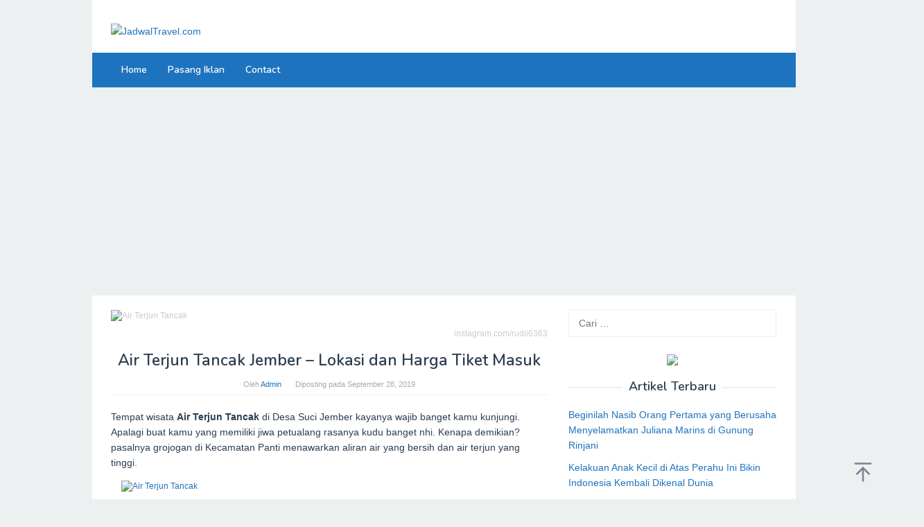

--- FILE ---
content_type: text/html; charset=UTF-8
request_url: https://jadwaltravel.com/air-terjun-tancak-jember/
body_size: 17891
content:
<!DOCTYPE html>
<html lang="id">
<head itemscope="itemscope" itemtype="https://schema.org/WebSite">
<meta charset="UTF-8">
<meta name="viewport" content="width=device-width, initial-scale=1">
<link rel="profile" href="http://gmpg.org/xfn/11">

<title>Air Terjun Tancak Jember &#8211; Lokasi dan Harga Tiket Masuk &#8211; JadwalTravel.com</title>
<meta name='robots' content='max-image-preview:large' />
	<style>img:is([sizes="auto" i], [sizes^="auto," i]) { contain-intrinsic-size: 3000px 1500px }</style>
	<link rel='dns-prefetch' href='//fonts.googleapis.com' />
<link rel="alternate" type="application/rss+xml" title="JadwalTravel.com &raquo; Feed" href="https://jadwaltravel.com/feed/" />
<link rel="alternate" type="application/rss+xml" title="JadwalTravel.com &raquo; Umpan Komentar" href="https://jadwaltravel.com/comments/feed/" />
<link rel="alternate" type="application/rss+xml" title="JadwalTravel.com &raquo; Air Terjun Tancak Jember &#8211; Lokasi dan Harga Tiket Masuk Umpan Komentar" href="https://jadwaltravel.com/air-terjun-tancak-jember/feed/" />
<script type="text/javascript">
/* <![CDATA[ */
window._wpemojiSettings = {"baseUrl":"https:\/\/s.w.org\/images\/core\/emoji\/15.0.3\/72x72\/","ext":".png","svgUrl":"https:\/\/s.w.org\/images\/core\/emoji\/15.0.3\/svg\/","svgExt":".svg","source":{"concatemoji":"https:\/\/jadwaltravel.com\/wp-includes\/js\/wp-emoji-release.min.js?ver=6.7.4"}};
/*! This file is auto-generated */
!function(i,n){var o,s,e;function c(e){try{var t={supportTests:e,timestamp:(new Date).valueOf()};sessionStorage.setItem(o,JSON.stringify(t))}catch(e){}}function p(e,t,n){e.clearRect(0,0,e.canvas.width,e.canvas.height),e.fillText(t,0,0);var t=new Uint32Array(e.getImageData(0,0,e.canvas.width,e.canvas.height).data),r=(e.clearRect(0,0,e.canvas.width,e.canvas.height),e.fillText(n,0,0),new Uint32Array(e.getImageData(0,0,e.canvas.width,e.canvas.height).data));return t.every(function(e,t){return e===r[t]})}function u(e,t,n){switch(t){case"flag":return n(e,"\ud83c\udff3\ufe0f\u200d\u26a7\ufe0f","\ud83c\udff3\ufe0f\u200b\u26a7\ufe0f")?!1:!n(e,"\ud83c\uddfa\ud83c\uddf3","\ud83c\uddfa\u200b\ud83c\uddf3")&&!n(e,"\ud83c\udff4\udb40\udc67\udb40\udc62\udb40\udc65\udb40\udc6e\udb40\udc67\udb40\udc7f","\ud83c\udff4\u200b\udb40\udc67\u200b\udb40\udc62\u200b\udb40\udc65\u200b\udb40\udc6e\u200b\udb40\udc67\u200b\udb40\udc7f");case"emoji":return!n(e,"\ud83d\udc26\u200d\u2b1b","\ud83d\udc26\u200b\u2b1b")}return!1}function f(e,t,n){var r="undefined"!=typeof WorkerGlobalScope&&self instanceof WorkerGlobalScope?new OffscreenCanvas(300,150):i.createElement("canvas"),a=r.getContext("2d",{willReadFrequently:!0}),o=(a.textBaseline="top",a.font="600 32px Arial",{});return e.forEach(function(e){o[e]=t(a,e,n)}),o}function t(e){var t=i.createElement("script");t.src=e,t.defer=!0,i.head.appendChild(t)}"undefined"!=typeof Promise&&(o="wpEmojiSettingsSupports",s=["flag","emoji"],n.supports={everything:!0,everythingExceptFlag:!0},e=new Promise(function(e){i.addEventListener("DOMContentLoaded",e,{once:!0})}),new Promise(function(t){var n=function(){try{var e=JSON.parse(sessionStorage.getItem(o));if("object"==typeof e&&"number"==typeof e.timestamp&&(new Date).valueOf()<e.timestamp+604800&&"object"==typeof e.supportTests)return e.supportTests}catch(e){}return null}();if(!n){if("undefined"!=typeof Worker&&"undefined"!=typeof OffscreenCanvas&&"undefined"!=typeof URL&&URL.createObjectURL&&"undefined"!=typeof Blob)try{var e="postMessage("+f.toString()+"("+[JSON.stringify(s),u.toString(),p.toString()].join(",")+"));",r=new Blob([e],{type:"text/javascript"}),a=new Worker(URL.createObjectURL(r),{name:"wpTestEmojiSupports"});return void(a.onmessage=function(e){c(n=e.data),a.terminate(),t(n)})}catch(e){}c(n=f(s,u,p))}t(n)}).then(function(e){for(var t in e)n.supports[t]=e[t],n.supports.everything=n.supports.everything&&n.supports[t],"flag"!==t&&(n.supports.everythingExceptFlag=n.supports.everythingExceptFlag&&n.supports[t]);n.supports.everythingExceptFlag=n.supports.everythingExceptFlag&&!n.supports.flag,n.DOMReady=!1,n.readyCallback=function(){n.DOMReady=!0}}).then(function(){return e}).then(function(){var e;n.supports.everything||(n.readyCallback(),(e=n.source||{}).concatemoji?t(e.concatemoji):e.wpemoji&&e.twemoji&&(t(e.twemoji),t(e.wpemoji)))}))}((window,document),window._wpemojiSettings);
/* ]]> */
</script>
<style id='wp-emoji-styles-inline-css' type='text/css'>

	img.wp-smiley, img.emoji {
		display: inline !important;
		border: none !important;
		box-shadow: none !important;
		height: 1em !important;
		width: 1em !important;
		margin: 0 0.07em !important;
		vertical-align: -0.1em !important;
		background: none !important;
		padding: 0 !important;
	}
</style>
<link rel='stylesheet' id='wp-block-library-css' href='https://jadwaltravel.com/wp-includes/css/dist/block-library/style.min.css?ver=6.7.4' type='text/css' media='all' />
<style id='classic-theme-styles-inline-css' type='text/css'>
/*! This file is auto-generated */
.wp-block-button__link{color:#fff;background-color:#32373c;border-radius:9999px;box-shadow:none;text-decoration:none;padding:calc(.667em + 2px) calc(1.333em + 2px);font-size:1.125em}.wp-block-file__button{background:#32373c;color:#fff;text-decoration:none}
</style>
<style id='global-styles-inline-css' type='text/css'>
:root{--wp--preset--aspect-ratio--square: 1;--wp--preset--aspect-ratio--4-3: 4/3;--wp--preset--aspect-ratio--3-4: 3/4;--wp--preset--aspect-ratio--3-2: 3/2;--wp--preset--aspect-ratio--2-3: 2/3;--wp--preset--aspect-ratio--16-9: 16/9;--wp--preset--aspect-ratio--9-16: 9/16;--wp--preset--color--black: #000000;--wp--preset--color--cyan-bluish-gray: #abb8c3;--wp--preset--color--white: #ffffff;--wp--preset--color--pale-pink: #f78da7;--wp--preset--color--vivid-red: #cf2e2e;--wp--preset--color--luminous-vivid-orange: #ff6900;--wp--preset--color--luminous-vivid-amber: #fcb900;--wp--preset--color--light-green-cyan: #7bdcb5;--wp--preset--color--vivid-green-cyan: #00d084;--wp--preset--color--pale-cyan-blue: #8ed1fc;--wp--preset--color--vivid-cyan-blue: #0693e3;--wp--preset--color--vivid-purple: #9b51e0;--wp--preset--gradient--vivid-cyan-blue-to-vivid-purple: linear-gradient(135deg,rgba(6,147,227,1) 0%,rgb(155,81,224) 100%);--wp--preset--gradient--light-green-cyan-to-vivid-green-cyan: linear-gradient(135deg,rgb(122,220,180) 0%,rgb(0,208,130) 100%);--wp--preset--gradient--luminous-vivid-amber-to-luminous-vivid-orange: linear-gradient(135deg,rgba(252,185,0,1) 0%,rgba(255,105,0,1) 100%);--wp--preset--gradient--luminous-vivid-orange-to-vivid-red: linear-gradient(135deg,rgba(255,105,0,1) 0%,rgb(207,46,46) 100%);--wp--preset--gradient--very-light-gray-to-cyan-bluish-gray: linear-gradient(135deg,rgb(238,238,238) 0%,rgb(169,184,195) 100%);--wp--preset--gradient--cool-to-warm-spectrum: linear-gradient(135deg,rgb(74,234,220) 0%,rgb(151,120,209) 20%,rgb(207,42,186) 40%,rgb(238,44,130) 60%,rgb(251,105,98) 80%,rgb(254,248,76) 100%);--wp--preset--gradient--blush-light-purple: linear-gradient(135deg,rgb(255,206,236) 0%,rgb(152,150,240) 100%);--wp--preset--gradient--blush-bordeaux: linear-gradient(135deg,rgb(254,205,165) 0%,rgb(254,45,45) 50%,rgb(107,0,62) 100%);--wp--preset--gradient--luminous-dusk: linear-gradient(135deg,rgb(255,203,112) 0%,rgb(199,81,192) 50%,rgb(65,88,208) 100%);--wp--preset--gradient--pale-ocean: linear-gradient(135deg,rgb(255,245,203) 0%,rgb(182,227,212) 50%,rgb(51,167,181) 100%);--wp--preset--gradient--electric-grass: linear-gradient(135deg,rgb(202,248,128) 0%,rgb(113,206,126) 100%);--wp--preset--gradient--midnight: linear-gradient(135deg,rgb(2,3,129) 0%,rgb(40,116,252) 100%);--wp--preset--font-size--small: 13px;--wp--preset--font-size--medium: 20px;--wp--preset--font-size--large: 36px;--wp--preset--font-size--x-large: 42px;--wp--preset--spacing--20: 0.44rem;--wp--preset--spacing--30: 0.67rem;--wp--preset--spacing--40: 1rem;--wp--preset--spacing--50: 1.5rem;--wp--preset--spacing--60: 2.25rem;--wp--preset--spacing--70: 3.38rem;--wp--preset--spacing--80: 5.06rem;--wp--preset--shadow--natural: 6px 6px 9px rgba(0, 0, 0, 0.2);--wp--preset--shadow--deep: 12px 12px 50px rgba(0, 0, 0, 0.4);--wp--preset--shadow--sharp: 6px 6px 0px rgba(0, 0, 0, 0.2);--wp--preset--shadow--outlined: 6px 6px 0px -3px rgba(255, 255, 255, 1), 6px 6px rgba(0, 0, 0, 1);--wp--preset--shadow--crisp: 6px 6px 0px rgba(0, 0, 0, 1);}:where(.is-layout-flex){gap: 0.5em;}:where(.is-layout-grid){gap: 0.5em;}body .is-layout-flex{display: flex;}.is-layout-flex{flex-wrap: wrap;align-items: center;}.is-layout-flex > :is(*, div){margin: 0;}body .is-layout-grid{display: grid;}.is-layout-grid > :is(*, div){margin: 0;}:where(.wp-block-columns.is-layout-flex){gap: 2em;}:where(.wp-block-columns.is-layout-grid){gap: 2em;}:where(.wp-block-post-template.is-layout-flex){gap: 1.25em;}:where(.wp-block-post-template.is-layout-grid){gap: 1.25em;}.has-black-color{color: var(--wp--preset--color--black) !important;}.has-cyan-bluish-gray-color{color: var(--wp--preset--color--cyan-bluish-gray) !important;}.has-white-color{color: var(--wp--preset--color--white) !important;}.has-pale-pink-color{color: var(--wp--preset--color--pale-pink) !important;}.has-vivid-red-color{color: var(--wp--preset--color--vivid-red) !important;}.has-luminous-vivid-orange-color{color: var(--wp--preset--color--luminous-vivid-orange) !important;}.has-luminous-vivid-amber-color{color: var(--wp--preset--color--luminous-vivid-amber) !important;}.has-light-green-cyan-color{color: var(--wp--preset--color--light-green-cyan) !important;}.has-vivid-green-cyan-color{color: var(--wp--preset--color--vivid-green-cyan) !important;}.has-pale-cyan-blue-color{color: var(--wp--preset--color--pale-cyan-blue) !important;}.has-vivid-cyan-blue-color{color: var(--wp--preset--color--vivid-cyan-blue) !important;}.has-vivid-purple-color{color: var(--wp--preset--color--vivid-purple) !important;}.has-black-background-color{background-color: var(--wp--preset--color--black) !important;}.has-cyan-bluish-gray-background-color{background-color: var(--wp--preset--color--cyan-bluish-gray) !important;}.has-white-background-color{background-color: var(--wp--preset--color--white) !important;}.has-pale-pink-background-color{background-color: var(--wp--preset--color--pale-pink) !important;}.has-vivid-red-background-color{background-color: var(--wp--preset--color--vivid-red) !important;}.has-luminous-vivid-orange-background-color{background-color: var(--wp--preset--color--luminous-vivid-orange) !important;}.has-luminous-vivid-amber-background-color{background-color: var(--wp--preset--color--luminous-vivid-amber) !important;}.has-light-green-cyan-background-color{background-color: var(--wp--preset--color--light-green-cyan) !important;}.has-vivid-green-cyan-background-color{background-color: var(--wp--preset--color--vivid-green-cyan) !important;}.has-pale-cyan-blue-background-color{background-color: var(--wp--preset--color--pale-cyan-blue) !important;}.has-vivid-cyan-blue-background-color{background-color: var(--wp--preset--color--vivid-cyan-blue) !important;}.has-vivid-purple-background-color{background-color: var(--wp--preset--color--vivid-purple) !important;}.has-black-border-color{border-color: var(--wp--preset--color--black) !important;}.has-cyan-bluish-gray-border-color{border-color: var(--wp--preset--color--cyan-bluish-gray) !important;}.has-white-border-color{border-color: var(--wp--preset--color--white) !important;}.has-pale-pink-border-color{border-color: var(--wp--preset--color--pale-pink) !important;}.has-vivid-red-border-color{border-color: var(--wp--preset--color--vivid-red) !important;}.has-luminous-vivid-orange-border-color{border-color: var(--wp--preset--color--luminous-vivid-orange) !important;}.has-luminous-vivid-amber-border-color{border-color: var(--wp--preset--color--luminous-vivid-amber) !important;}.has-light-green-cyan-border-color{border-color: var(--wp--preset--color--light-green-cyan) !important;}.has-vivid-green-cyan-border-color{border-color: var(--wp--preset--color--vivid-green-cyan) !important;}.has-pale-cyan-blue-border-color{border-color: var(--wp--preset--color--pale-cyan-blue) !important;}.has-vivid-cyan-blue-border-color{border-color: var(--wp--preset--color--vivid-cyan-blue) !important;}.has-vivid-purple-border-color{border-color: var(--wp--preset--color--vivid-purple) !important;}.has-vivid-cyan-blue-to-vivid-purple-gradient-background{background: var(--wp--preset--gradient--vivid-cyan-blue-to-vivid-purple) !important;}.has-light-green-cyan-to-vivid-green-cyan-gradient-background{background: var(--wp--preset--gradient--light-green-cyan-to-vivid-green-cyan) !important;}.has-luminous-vivid-amber-to-luminous-vivid-orange-gradient-background{background: var(--wp--preset--gradient--luminous-vivid-amber-to-luminous-vivid-orange) !important;}.has-luminous-vivid-orange-to-vivid-red-gradient-background{background: var(--wp--preset--gradient--luminous-vivid-orange-to-vivid-red) !important;}.has-very-light-gray-to-cyan-bluish-gray-gradient-background{background: var(--wp--preset--gradient--very-light-gray-to-cyan-bluish-gray) !important;}.has-cool-to-warm-spectrum-gradient-background{background: var(--wp--preset--gradient--cool-to-warm-spectrum) !important;}.has-blush-light-purple-gradient-background{background: var(--wp--preset--gradient--blush-light-purple) !important;}.has-blush-bordeaux-gradient-background{background: var(--wp--preset--gradient--blush-bordeaux) !important;}.has-luminous-dusk-gradient-background{background: var(--wp--preset--gradient--luminous-dusk) !important;}.has-pale-ocean-gradient-background{background: var(--wp--preset--gradient--pale-ocean) !important;}.has-electric-grass-gradient-background{background: var(--wp--preset--gradient--electric-grass) !important;}.has-midnight-gradient-background{background: var(--wp--preset--gradient--midnight) !important;}.has-small-font-size{font-size: var(--wp--preset--font-size--small) !important;}.has-medium-font-size{font-size: var(--wp--preset--font-size--medium) !important;}.has-large-font-size{font-size: var(--wp--preset--font-size--large) !important;}.has-x-large-font-size{font-size: var(--wp--preset--font-size--x-large) !important;}
:where(.wp-block-post-template.is-layout-flex){gap: 1.25em;}:where(.wp-block-post-template.is-layout-grid){gap: 1.25em;}
:where(.wp-block-columns.is-layout-flex){gap: 2em;}:where(.wp-block-columns.is-layout-grid){gap: 2em;}
:root :where(.wp-block-pullquote){font-size: 1.5em;line-height: 1.6;}
</style>
<link rel='stylesheet' id='dashicons-css' href='https://jadwaltravel.com/wp-includes/css/dashicons.min.css?ver=6.7.4' type='text/css' media='all' />
<link rel='stylesheet' id='admin-bar-css' href='https://jadwaltravel.com/wp-includes/css/admin-bar.min.css?ver=6.7.4' type='text/css' media='all' />
<style id='admin-bar-inline-css' type='text/css'>

    /* Hide CanvasJS credits for P404 charts specifically */
    #p404RedirectChart .canvasjs-chart-credit {
        display: none !important;
    }
    
    #p404RedirectChart canvas {
        border-radius: 6px;
    }

    .p404-redirect-adminbar-weekly-title {
        font-weight: bold;
        font-size: 14px;
        color: #fff;
        margin-bottom: 6px;
    }

    #wpadminbar #wp-admin-bar-p404_free_top_button .ab-icon:before {
        content: "\f103";
        color: #dc3545;
        top: 3px;
    }
    
    #wp-admin-bar-p404_free_top_button .ab-item {
        min-width: 80px !important;
        padding: 0px !important;
    }
    
    /* Ensure proper positioning and z-index for P404 dropdown */
    .p404-redirect-adminbar-dropdown-wrap { 
        min-width: 0; 
        padding: 0;
        position: static !important;
    }
    
    #wpadminbar #wp-admin-bar-p404_free_top_button_dropdown {
        position: static !important;
    }
    
    #wpadminbar #wp-admin-bar-p404_free_top_button_dropdown .ab-item {
        padding: 0 !important;
        margin: 0 !important;
    }
    
    .p404-redirect-dropdown-container {
        min-width: 340px;
        padding: 18px 18px 12px 18px;
        background: #23282d !important;
        color: #fff;
        border-radius: 12px;
        box-shadow: 0 8px 32px rgba(0,0,0,0.25);
        margin-top: 10px;
        position: relative !important;
        z-index: 999999 !important;
        display: block !important;
        border: 1px solid #444;
    }
    
    /* Ensure P404 dropdown appears on hover */
    #wpadminbar #wp-admin-bar-p404_free_top_button .p404-redirect-dropdown-container { 
        display: none !important;
    }
    
    #wpadminbar #wp-admin-bar-p404_free_top_button:hover .p404-redirect-dropdown-container { 
        display: block !important;
    }
    
    #wpadminbar #wp-admin-bar-p404_free_top_button:hover #wp-admin-bar-p404_free_top_button_dropdown .p404-redirect-dropdown-container {
        display: block !important;
    }
    
    .p404-redirect-card {
        background: #2c3338;
        border-radius: 8px;
        padding: 18px 18px 12px 18px;
        box-shadow: 0 2px 8px rgba(0,0,0,0.07);
        display: flex;
        flex-direction: column;
        align-items: flex-start;
        border: 1px solid #444;
    }
    
    .p404-redirect-btn {
        display: inline-block;
        background: #dc3545;
        color: #fff !important;
        font-weight: bold;
        padding: 5px 22px;
        border-radius: 8px;
        text-decoration: none;
        font-size: 17px;
        transition: background 0.2s, box-shadow 0.2s;
        margin-top: 8px;
        box-shadow: 0 2px 8px rgba(220,53,69,0.15);
        text-align: center;
        line-height: 1.6;
    }
    
    .p404-redirect-btn:hover {
        background: #c82333;
        color: #fff !important;
        box-shadow: 0 4px 16px rgba(220,53,69,0.25);
    }
    
    /* Prevent conflicts with other admin bar dropdowns */
    #wpadminbar .ab-top-menu > li:hover > .ab-item,
    #wpadminbar .ab-top-menu > li.hover > .ab-item {
        z-index: auto;
    }
    
    #wpadminbar #wp-admin-bar-p404_free_top_button:hover > .ab-item {
        z-index: 999998 !important;
    }
    
</style>
<link rel='stylesheet' id='superfast-fonts-css' href='https://fonts.googleapis.com/css?family=Nunito%3Aregular%2C700%2C600%2C300%26subset%3Dlatin%2C&#038;ver=2.1.1' type='text/css' media='all' />
<link rel='stylesheet' id='superfast-style-css' href='https://jadwaltravel.com/wp-content/themes/superfast/style.css?ver=6.7.4' type='text/css' media='all' />
<style id='superfast-style-inline-css' type='text/css'>
body{color:#2c3e50;font-family:"Helvetica Neue",sans-serif;font-weight:400;font-size:14px;}kbd,a.button:hover,button:hover,.button:hover,button.button:hover,input[type="button"]:hover,input[type="reset"]:hover,input[type="submit"]:hover,a.button:focus,button:focus,.button:focus,button.button:focus,input[type="button"]:focus,input[type="reset"]:focus,input[type="submit"]:focus,a.button:active,button:active,.button:active,button.button:active,input[type="button"]:active,input[type="reset"]:active,input[type="submit"]:active,.tagcloud a:hover,.tagcloud a:focus,.tagcloud a:active{background-color:#1e73be;}a,a:hover,a:focus,a:active{color:#1e73be;}ul.page-numbers li span.page-numbers,ul.page-numbers li a:hover,.page-links a .page-link-number:hover,a.button,button,.button,button.button,input[type="button"],input[type="reset"],input[type="submit"],.tagcloud a,.sticky .gmr-box-content,.gmr-theme div.sharedaddy h3.sd-title:before,.gmr-theme div.idblog-related-post h3.related-title:before,.idblog-social-share h3:before,.bypostauthor > .comment-body{border-color:#1e73be;}.site-header{background-image:url();background-size:auto;background-repeat:repeat;background-position:center top;background-attachment:scroll;background-color:#ffffff;}.site-title a{color:#1e73be;}.site-description{color:#999999;}.gmr-logo{margin-top:13px;}.gmr-menuwrap{background-color:#1e73be;}#gmr-responsive-menu,.gmr-mainmenu #primary-menu > li > a,.gmr-mainmenu #primary-menu > li > button{color:#ffffff;}.gmr-mainmenu #primary-menu > li.menu-border > a span,.gmr-mainmenu #primary-menu > li.page_item_has_children > a:after,.gmr-mainmenu #primary-menu > li.menu-item-has-children > a:after,.gmr-mainmenu #primary-menu .sub-menu > li.page_item_has_children > a:after,.gmr-mainmenu #primary-menu .sub-menu > li.menu-item-has-children > a:after,.gmr-mainmenu #primary-menu .children > li.page_item_has_children > a:after,.gmr-mainmenu #primary-menu .children > li.menu-item-has-children > a:after{border-color:#ffffff;}#gmr-responsive-menu:hover,.gmr-mainmenu #primary-menu > li:hover > a,.gmr-mainmenu #primary-menu > li.current-menu-item > a,.gmr-mainmenu #primary-menu > li.current-menu-ancestor > a,.gmr-mainmenu #primary-menu > li.current_page_item > a,.gmr-mainmenu #primary-menu > li.current_page_ancestor > a,.gmr-mainmenu #primary-menu > li > button:hover{color:#dddddd;}.gmr-mainmenu #primary-menu > li.menu-border:hover > a span,.gmr-mainmenu #primary-menu > li.menu-border.current-menu-item > a span,.gmr-mainmenu #primary-menu > li.menu-border.current-menu-ancestor > a span,.gmr-mainmenu #primary-menu > li.menu-border.current_page_item > a span,.gmr-mainmenu #primary-menu > li.menu-border.current_page_ancestor > a span,.gmr-mainmenu #primary-menu > li.page_item_has_children:hover > a:after,.gmr-mainmenu #primary-menu > li.menu-item-has-children:hover > a:after{border-color:#dddddd;}.gmr-mainmenu #primary-menu > li:hover > a,.gmr-mainmenu #primary-menu > li.current-menu-item > a,.gmr-mainmenu #primary-menu > li.current-menu-ancestor > a,.gmr-mainmenu #primary-menu > li.current_page_item > a,.gmr-mainmenu #primary-menu > li.current_page_ancestor > a{background-color:#0166bf;}.gmr-secondmenuwrap{background-color:#f6f4f1;}#gmr-secondaryresponsive-menu,.gmr-secondmenu #primary-menu > li > a,.gmr-social-icon ul > li > a{color:#333333;}.gmr-secondmenu #primary-menu > li.menu-border > a span,.gmr-secondmenu #primary-menu > li.page_item_has_children > a:after,.gmr-secondmenu #primary-menu > li.menu-item-has-children > a:after,.gmr-secondmenu #primary-menu .sub-menu > li.page_item_has_children > a:after,.gmr-secondmenu #primary-menu .sub-menu > li.menu-item-has-children > a:after,.gmr-secondmenu #primary-menu .children > li.page_item_has_children > a:after,.gmr-secondmenu #primary-menu .children > li.menu-item-has-children > a:after{border-color:#333333;}#gmr-secondaryresponsive-menu:hover,.gmr-secondmenu #primary-menu > li:hover > a,.gmr-secondmenu #primary-menu .current-menu-item > a,.gmr-secondmenu #primary-menu .current-menu-ancestor > a,.gmr-secondmenu #primary-menu .current_page_item > a,.gmr-secondmenu #primary-menu .current_page_ancestor > a,.gmr-social-icon ul > li > a:hover{color:#e74c3c;}.gmr-secondmenu #primary-menu > li.menu-border:hover > a span,.gmr-secondmenu #primary-menu > li.menu-border.current-menu-item > a span,.gmr-secondmenu #primary-menu > li.menu-border.current-menu-ancestor > a span,.gmr-secondmenu #primary-menu > li.menu-border.current_page_item > a span,.gmr-secondmenu #primary-menu > li.menu-border.current_page_ancestor > a span,.gmr-secondmenu #primary-menu > li.page_item_has_children:hover > a:after,.gmr-secondmenu #primary-menu > li.menu-item-has-children:hover > a:after{border-color:#e74c3c;}.gmr-content,.top-header{background-color:#fff;}h1,h2,h3,h4,h5,h6,.h1,.h2,.h3,.h4,.h5,.h6,.site-title,#gmr-responsive-menu,#primary-menu > li > a{font-family:"Nunito","Helvetica", Arial;}h1{font-size:23px;}h2{font-size:22px;}h3{font-size:16px;}h4{font-size:14px;}h5{font-size:14px;}h6{font-size:14px;}.widget-footer{background-color:#3d566e;color:#ecf0f1;}.widget-footer a{color:#f39c12;}.widget-footer a:hover{color:#f1c40f;}.site-footer{background-color:#2c3e50;color:#f1c40f;}.site-footer a{color:#ecf0f1;}.site-footer a:hover{color:#bdc3c7;}
</style>
<link rel="https://api.w.org/" href="https://jadwaltravel.com/wp-json/" /><link rel="alternate" title="JSON" type="application/json" href="https://jadwaltravel.com/wp-json/wp/v2/posts/1884" /><link rel="EditURI" type="application/rsd+xml" title="RSD" href="https://jadwaltravel.com/xmlrpc.php?rsd" />
<meta name="generator" content="WordPress 6.7.4" />
<link rel="canonical" href="https://jadwaltravel.com/air-terjun-tancak-jember/" />
<link rel='shortlink' href='https://jadwaltravel.com/?p=1884' />
<link rel="alternate" title="oEmbed (JSON)" type="application/json+oembed" href="https://jadwaltravel.com/wp-json/oembed/1.0/embed?url=https%3A%2F%2Fjadwaltravel.com%2Fair-terjun-tancak-jember%2F" />
<link rel="alternate" title="oEmbed (XML)" type="text/xml+oembed" href="https://jadwaltravel.com/wp-json/oembed/1.0/embed?url=https%3A%2F%2Fjadwaltravel.com%2Fair-terjun-tancak-jember%2F&#038;format=xml" />
<meta name="generator" content="Elementor 3.33.0; features: additional_custom_breakpoints; settings: css_print_method-external, google_font-enabled, font_display-swap">
<style type="text/css">.recentcomments a{display:inline !important;padding:0 !important;margin:0 !important;}</style>			<style>
				.e-con.e-parent:nth-of-type(n+4):not(.e-lazyloaded):not(.e-no-lazyload),
				.e-con.e-parent:nth-of-type(n+4):not(.e-lazyloaded):not(.e-no-lazyload) * {
					background-image: none !important;
				}
				@media screen and (max-height: 1024px) {
					.e-con.e-parent:nth-of-type(n+3):not(.e-lazyloaded):not(.e-no-lazyload),
					.e-con.e-parent:nth-of-type(n+3):not(.e-lazyloaded):not(.e-no-lazyload) * {
						background-image: none !important;
					}
				}
				@media screen and (max-height: 640px) {
					.e-con.e-parent:nth-of-type(n+2):not(.e-lazyloaded):not(.e-no-lazyload),
					.e-con.e-parent:nth-of-type(n+2):not(.e-lazyloaded):not(.e-no-lazyload) * {
						background-image: none !important;
					}
				}
			</style>
			<style type="text/css">.broken_link, a.broken_link {
	text-decoration: line-through;
}</style><link rel="icon" href="https://jadwaltravel.com/wp-content/uploads/2021/11/cropped-favicon-60x60.png" sizes="32x32" />
<link rel="icon" href="https://jadwaltravel.com/wp-content/uploads/2021/11/cropped-favicon.png" sizes="192x192" />
<link rel="apple-touch-icon" href="https://jadwaltravel.com/wp-content/uploads/2021/11/cropped-favicon.png" />
<meta name="msapplication-TileImage" content="https://jadwaltravel.com/wp-content/uploads/2021/11/cropped-favicon.png" />
		<style type="text/css" id="wp-custom-css">
			th {
    background-color: #4CAF50;
    color: white;
}
tr:nth-child(even) {background-color: #f2f2f2;}
table {
    border: 0px solid black;
}
td {
  height: 50px;
  vertical-align: center;
}
tr:hover {background-color: #blue;}th {
    background-color: #4CAF50;
    color: white;
}
tr:nth-child(even) {background-color: #f2f2f2;}
table {
    border: 0px solid black;
}
td {
  height: 50px;
  vertical-align: center;
}
tr:hover {background-color: #blue;}		</style>
			<script async src="https://pagead2.googlesyndication.com/pagead/js/adsbygoogle.js?client=ca-pub-6955030410209915"
     crossorigin="anonymous"></script>
</head>

<body class="post-template-default single single-post postid-1884 single-format-standard gmr-theme idtheme kentooz gmr-sticky gmr-box-layout group-blog elementor-default elementor-kit-9548" itemscope="itemscope" itemtype="https://schema.org/WebPage">
<div class="site inner-wrap" id="site-container">

	<a class="skip-link screen-reader-text" href="#main">Loncat ke konten</a>

	
		
		<header id="masthead" class="site-header" role="banner" itemscope="itemscope" itemtype="https://schema.org/WPHeader">
			
						<div class="container">
					<div class="clearfix gmr-headwrapper">
						<div class="gmr-logomobile"><div class="gmr-logo"><a href="https://jadwaltravel.com/" class="custom-logo-link" itemprop="url" title="JadwalTravel.com"><img src="https://jadwaltravel.com/wp-content/uploads/2021/11/LOGO-2.png" alt="JadwalTravel.com" title="JadwalTravel.com" itemprop="image" /></a></div></div>					</div>
				</div>
					</header><!-- #masthead -->
		<div class="top-header pos-stickymenu">
							<div class="gmr-menuwrap clearfix">
								<div class="container">
															<div class="close-topnavmenu-wrap"><a id="close-topnavmenu-button" rel="nofollow" href="#"><svg xmlns="http://www.w3.org/2000/svg" xmlns:xlink="http://www.w3.org/1999/xlink" aria-hidden="true" role="img" width="1em" height="1em" preserveAspectRatio="xMidYMid meet" viewBox="0 0 32 32"><path d="M16 2C8.2 2 2 8.2 2 16s6.2 14 14 14s14-6.2 14-14S23.8 2 16 2zm0 26C9.4 28 4 22.6 4 16S9.4 4 16 4s12 5.4 12 12s-5.4 12-12 12z" fill="currentColor"/><path d="M21.4 23L16 17.6L10.6 23L9 21.4l5.4-5.4L9 10.6L10.6 9l5.4 5.4L21.4 9l1.6 1.6l-5.4 5.4l5.4 5.4z" fill="currentColor"/></svg></a></div>
						<a id="gmr-responsive-menu" href="#menus" rel="nofollow">
							<svg xmlns="http://www.w3.org/2000/svg" xmlns:xlink="http://www.w3.org/1999/xlink" aria-hidden="true" role="img" width="1em" height="1em" preserveAspectRatio="xMidYMid meet" viewBox="0 0 24 24"><path d="M3 18h18v-2H3v2zm0-5h18v-2H3v2zm0-7v2h18V6H3z" fill="currentColor"/></svg>MENU						</a>
						<nav id="site-navigation" class="gmr-mainmenu" role="navigation" itemscope="itemscope" itemtype="https://schema.org/SiteNavigationElement">
							<ul id="primary-menu" class="menu"><li id="menu-item-145" class="menu-item menu-item-type-custom menu-item-object-custom menu-item-home menu-item-145"><a href="https://jadwaltravel.com/" itemprop="url"><span itemprop="name">Home</span></a></li>
<li id="menu-item-4711" class="menu-item menu-item-type-post_type menu-item-object-page menu-item-4711"><a href="https://jadwaltravel.com/pasang-iklan/" itemprop="url"><span itemprop="name">Pasang Iklan</span></a></li>
<li id="menu-item-6825" class="menu-item menu-item-type-post_type menu-item-object-page menu-item-6825"><a href="https://jadwaltravel.com/contact/" itemprop="url"><span itemprop="name">Contact</span></a></li>
</ul>						</nav><!-- #site-navigation -->
									</div>
			</div>
		</div><!-- .top-header -->
		
			<div id="content" class="gmr-content">
			
						<div class="container">
				<div class="row">
						
<div id="primary" class="content-area col-md-8">
	<main id="main" class="site-main" role="main">

	
<article id="post-1884" class="post-1884 post type-post status-publish format-standard has-post-thumbnail hentry category-wisata" itemscope="itemscope" itemtype="https://schema.org/CreativeWork">

	<div class="gmr-box-content gmr-single">
				<figure class="wp-caption alignnone">
				<img fetchpriority="high" width="600" height="338" src="https://jadwaltravel.com/wp-content/uploads/2019/09/Air-Terjun-Tancak.jpg" class="attachment-full size-full wp-post-image" alt="Air Terjun Tancak" decoding="async" title="Air Terjun Tancak" />									<figcaption class="wp-caption-text">instagram.com/rudii6363</figcaption>
							</figure>
			
		<header class="entry-header">
			<h1 class="entry-title" itemprop="headline">Air Terjun Tancak Jember &#8211; Lokasi dan Harga Tiket Masuk</h1>			<span class="byline"> Oleh <span class="entry-author vcard" itemprop="author" itemscope="itemscope" itemtype="https://schema.org/person"><a class="url fn n" href="https://jadwaltravel.com/author/agungnesia/" title="Permalink ke: Admin" itemprop="url"><span itemprop="name">Admin</span></a></span></span><span class="posted-on">Diposting pada <time class="entry-date published" itemprop="datePublished" datetime="2019-09-28T19:35:51+07:00">September 28, 2019</time><time class="updated" datetime="2019-09-28T19:47:17+07:00">September 28, 2019</time></span>		</header><!-- .entry-header -->

		<div class="entry-content entry-content-single" itemprop="text">
			<p>Tempat wisata <strong>Air Terjun Tancak</strong> di Desa Suci Jember kayanya wajib banget kamu kunjungi. Apalagi buat kamu yang memiliki jiwa petualang rasanya kudu banget nhi. Kenapa demikian? pasalnya grojogan di Kecamatan Panti menawarkan aliran air yang bersih dan air terjun yang tinggi.</p>
<figure id="attachment_1886" aria-describedby="caption-attachment-1886" style="width: 600px" class="wp-caption aligncenter"><a href="https://jadwaltravel.com/wp-content/uploads/2019/09/Air-Terjun-Tancak.jpg"><img decoding="async" class="size-full wp-image-1886" src="https://jadwaltravel.com/wp-content/uploads/2019/09/Air-Terjun-Tancak.jpg" alt="Air Terjun Tancak " width="600" height="338" /></a><figcaption id="caption-attachment-1886" class="wp-caption-text">instagram.com/rudii6363</figcaption></figure>
<p>Udara segar bisa kamu dapat di wisata alami ini. Bahkan selain bisa berfoto dengan latar air terjun yang eksotis, kamu juga bisa kecehan seru (main air). Untuk melepas lelah, kamu juga bisa bersantai di gasebo serta bisa beli mekanan ringan di warung &#8211; warung sekitar areal.</p>
<h2>Akses ke Air Terjun Tancak</h2>
<p>Akses menuju air terjun gak terlalu sulit meski medanya jalanya masih jalan tanah. Selepas dari loket, kamu perlu menempuh perjalanan 3 km. Jalan dengan kondisi yang extrem sektiar 1 km mendekati titik destinasi. Namun gak perlu kuatir, bila kendaran kamu mumpuni terutama bukan matic kamu bisa langsung menuju ke lokasi. Bahkan sepeda pun bisa mencapai titik wisata.</p>
<div style="clear:both; margin-top:0em; margin-bottom:1em;"><a href="https://jadwaltravel.com/bukit-selo-arjuno-bligo/" target="_self" rel="dofollow" class="u756a0291e020e8e42f40d245ca443aed"><!-- INLINE RELATED POSTS 1/3 //--><style> .u756a0291e020e8e42f40d245ca443aed { padding:0px; margin: 0; padding-top:1em!important; padding-bottom:1em!important; width:100%; display: block; font-weight:bold; background-color:#eaeaea; border:0!important; border-left:4px solid #34495E!important; text-decoration:none; } .u756a0291e020e8e42f40d245ca443aed:active, .u756a0291e020e8e42f40d245ca443aed:hover { opacity: 1; transition: opacity 250ms; webkit-transition: opacity 250ms; text-decoration:none; } .u756a0291e020e8e42f40d245ca443aed { transition: background-color 250ms; webkit-transition: background-color 250ms; opacity: 0.9; transition: opacity 250ms; webkit-transition: opacity 250ms; } .u756a0291e020e8e42f40d245ca443aed .ctaText { font-weight:bold; color:inherit; text-decoration:none; font-size: 16px; } .u756a0291e020e8e42f40d245ca443aed .postTitle { color:#000000; text-decoration: underline!important; font-size: 16px; } .u756a0291e020e8e42f40d245ca443aed:hover .postTitle { text-decoration: underline!important; } </style><div style="padding-left:1em; padding-right:1em;"><span class="ctaText">Baca juga:</span>&nbsp; <span class="postTitle">Bukit Selo Arjuno &amp; Bligo - Harga Tiket dan Peta Lokasi</span></div></a></div><figure id="attachment_1887" aria-describedby="caption-attachment-1887" style="width: 600px" class="wp-caption aligncenter"><a href="https://jadwaltravel.com/wp-content/uploads/2019/09/air-terjun-tancak-jember.jpg"><img decoding="async" class="size-full wp-image-1887" src="https://jadwaltravel.com/wp-content/uploads/2019/09/air-terjun-tancak-jember.jpg" alt="air terjun tancak jember" width="600" height="338" /></a><figcaption id="caption-attachment-1887" class="wp-caption-text">instagram.com/hamdaniahmad47</figcaption></figure>
<p>Apabila menggunakan motor matic atau mobil, terpaksa kamu harus jalan kaki kesana. Meski cukup capek, kamu akan disuguhkan dengan pemdanga yang indah dengan nuansa alam yang asri plus perkebunan kopi. Sebelum mancapi lokasi, kamu juga akan disambut dengan aliran sungai yang bening. &#8220;asik buat kecehan&#8221;.</p>
<h2>Keseruan di air terjun Tancak</h2>
<p>Dari kejauhan sudah terlihat air terjun di Jember ini. Hal ini karena memang air terjunya tinggi. Nah selain berswafoto kamu juga bisa melakukan aktivitas lain. Yuk kita coba keseruanya.</p>
<h3>Berswafoto</h3>
<p>Dengan latar belakang air terjun nan elok rasanya wajib ambil gambar disini. Apalagi baut foto selfie. Bahkan dengan jarak gak terlalu dekat pun sudah bagus. Plus rimbunya pepohonan disekilingnya juga menambah nilai artistik tersendiri.</p>
<div style="clear:both; margin-top:0em; margin-bottom:1em;"><a href="https://jadwaltravel.com/wisata-alam-taruwongso/" target="_self" rel="dofollow" class="u0738828c9475413c0bc6770717204f5e"><!-- INLINE RELATED POSTS 2/3 //--><style> .u0738828c9475413c0bc6770717204f5e { padding:0px; margin: 0; padding-top:1em!important; padding-bottom:1em!important; width:100%; display: block; font-weight:bold; background-color:#eaeaea; border:0!important; border-left:4px solid #34495E!important; text-decoration:none; } .u0738828c9475413c0bc6770717204f5e:active, .u0738828c9475413c0bc6770717204f5e:hover { opacity: 1; transition: opacity 250ms; webkit-transition: opacity 250ms; text-decoration:none; } .u0738828c9475413c0bc6770717204f5e { transition: background-color 250ms; webkit-transition: background-color 250ms; opacity: 0.9; transition: opacity 250ms; webkit-transition: opacity 250ms; } .u0738828c9475413c0bc6770717204f5e .ctaText { font-weight:bold; color:inherit; text-decoration:none; font-size: 16px; } .u0738828c9475413c0bc6770717204f5e .postTitle { color:#000000; text-decoration: underline!important; font-size: 16px; } .u0738828c9475413c0bc6770717204f5e:hover .postTitle { text-decoration: underline!important; } </style><div style="padding-left:1em; padding-right:1em;"><span class="ctaText">Baca juga:</span>&nbsp; <span class="postTitle">Wisata Alam Taruwongso - Deskripsi, Tiket, Lokasi, dan Jalur.</span></div></a></div><h3>Kecehan</h3>
<p>Dengan ari yang jernih mengundang pengunjung untuk segera main air. Bemain air diantar bebatuan didepan air terjun juga menyenangkan. Namun perlu dicatat, jangan terlalu dekat. Hal ini karena air terjunya tinggi dan tekananya bisa begitu kuat.</p>
<p>Diareal wisata ada semacam gasebo yang cocok untuk bersantai menikmati indahnya alam. Ada pula kamar mandi dan ada pula penjual makan. Kalau mencari muhsola, letaknya berada di areal parkir.</p>
<h2>Harga tiket masuk Air Terjun Tancak</h2>
<p>Kamu perlu mempersiapkan uang senilai 5k saja sebagai tiket masuk dan sebagai retribusi parkir juga cuma 5k. Pastikan bawa uang kecil agar lebih mudah dan memudahkan penjaga disana.</p>
<ul>
<li>Tiket masuk: Rp. 5.000</li>
<li>Parkir: Rp. 5.000</li>
</ul>
<h2>Lokasi Air terjum</h2>
<p>Air terjun yang beralamat di Desa Suci ini ternyat juga berdekatan dengan air terjun Rengganis dan Air Terjun Klepuh. Kamu membutuhkan waktu sektiar satu setengah jam untuk mencapai lokasi.</p>
<ul>
<li>Alamat: Desa Suci, Kecamatan Panti, Kabupaten Jember, Jawa Timur</li>
<li>Klik: <a href="https://goo.gl/maps/UAvJwxv3cRX6su6t9">Peta</a></li>
</ul>
<div style="clear:both; margin-top:0em; margin-bottom:1em;"><a href="https://jadwaltravel.com/pulau-tiban-kendal/" target="_self" rel="dofollow" class="u3fcc5091f58ef288852641e777293526"><!-- INLINE RELATED POSTS 3/3 //--><style> .u3fcc5091f58ef288852641e777293526 { padding:0px; margin: 0; padding-top:1em!important; padding-bottom:1em!important; width:100%; display: block; font-weight:bold; background-color:#eaeaea; border:0!important; border-left:4px solid #34495E!important; text-decoration:none; } .u3fcc5091f58ef288852641e777293526:active, .u3fcc5091f58ef288852641e777293526:hover { opacity: 1; transition: opacity 250ms; webkit-transition: opacity 250ms; text-decoration:none; } .u3fcc5091f58ef288852641e777293526 { transition: background-color 250ms; webkit-transition: background-color 250ms; opacity: 0.9; transition: opacity 250ms; webkit-transition: opacity 250ms; } .u3fcc5091f58ef288852641e777293526 .ctaText { font-weight:bold; color:inherit; text-decoration:none; font-size: 16px; } .u3fcc5091f58ef288852641e777293526 .postTitle { color:#000000; text-decoration: underline!important; font-size: 16px; } .u3fcc5091f58ef288852641e777293526:hover .postTitle { text-decoration: underline!important; } </style><div style="padding-left:1em; padding-right:1em;"><span class="ctaText">Baca juga:</span>&nbsp; <span class="postTitle">Pulau Tiban Kendal, Ternyata Ini Tiket Masuk, Lokasi, dan Akses</span></div></a></div><h2>Tips air terjun Tancak</h2>
<p>Agar kamu lebih siap kesana, alangkah baiknya kamu memperhatikan hal berikut sebagi tips. Pertama hindari berkunjung saat musim hujan, takutnya jalan licin. Kedua, Bawa bekal terutama minuman, karena selama perjalanan tidak ada warung atau toko apalagi kalu harsu jalan kaki selama 1,5 jam. Terakhir bawa baju ganti ya, karena hembusan bikin baju kamu basah.</p>
<p>Baca juga: <a href="https://jadwaltravel.com/harga-tiket-masuk-jawatan-benculuk/">Harga tiket masuk Jawatan Benculuk</a></p>
<p>Air Terjun Tancak Jember menawarkan panorama alam yang elok, meski lokasinya sedikit sulit namun sebanarya roda dua dan sepeda bisa mencapai titik lokasi. Selain bisa berswafoto, kamu juga seru-seruan disana plus air yang segar dan udara yang sejuk menjadi bonus di destinasi Jawa Timur ini.</p>
		</div><!-- .entry-content -->

		<footer class="entry-footer">
			<span class="cat-links">Posting pada <a href="https://jadwaltravel.com/category/wisata/" rel="category tag">Wisata</a></span>			
	<nav class="navigation post-navigation" aria-label="Pos">
		<h2 class="screen-reader-text">Navigasi pos</h2>
		<div class="nav-links"><div class="nav-previous"><a href="https://jadwaltravel.com/punthuk-kendil-kamal/" rel="prev"><span>Pos sebelumnya</span> Punthuk Kendil Kamal, View Menawan dari Ketinggian</a></div><div class="nav-next"><a href="https://jadwaltravel.com/sewa-mobil-murah-jogja/" rel="next"><span>Pos berikutnya</span> Sewa Mobil Murah Jogja &#8211; 100 ribu</a></div></div>
	</nav>		</footer><!-- .entry-footer -->

	</div><!-- .gmr-box-content -->
	</article><!-- #post-## -->

<div class="gmr-box-content">

	<div id="comments" class="comments-area">

	
			<div id="respond" class="comment-respond">
		<h3 id="reply-title" class="comment-reply-title">Tinggalkan Balasan <small><a rel="nofollow" id="cancel-comment-reply-link" href="/air-terjun-tancak-jember/#respond" style="display:none;">Batalkan balasan</a></small></h3><form action="https://jadwaltravel.com/wp-comments-post.php" method="post" id="commentform" class="comment-form" novalidate><p class="comment-notes"><span id="email-notes">Alamat email Anda tidak akan dipublikasikan.</span> <span class="required-field-message">Ruas yang wajib ditandai <span class="required">*</span></span></p><p class="comment-form-comment"><label for="comment" class="gmr-hidden">Komentar</label><textarea id="comment" name="comment" cols="45" rows="4" placeholder="Komentar" aria-required="true"></textarea></p><p class="comment-form-author"><input id="author" name="author" type="text" value="" placeholder="Nama" size="30" /></p>
<p class="comment-form-email"><input id="email" name="email" type="text" value="" placeholder="Email" size="30" /></p>
<p class="comment-form-url"><input id="url" name="url" type="text" value="" placeholder="Situs" size="30" /></p>
<p class="comment-form-cookies-consent"><input id="wp-comment-cookies-consent" name="wp-comment-cookies-consent" type="checkbox" value="yes" /> <label for="wp-comment-cookies-consent">Simpan nama, email, dan situs web saya pada peramban ini untuk komentar saya berikutnya.</label></p>
<p class="form-submit"><input name="submit" type="submit" id="submit" class="submit" value="Kirim Komentar" /> <input type='hidden' name='comment_post_ID' value='1884' id='comment_post_ID' />
<input type='hidden' name='comment_parent' id='comment_parent' value='0' />
</p><p style="display: none;"><input type="hidden" id="akismet_comment_nonce" name="akismet_comment_nonce" value="15c2b67942" /></p><p style="display: none !important;" class="akismet-fields-container" data-prefix="ak_"><label>&#916;<textarea name="ak_hp_textarea" cols="45" rows="8" maxlength="100"></textarea></label><input type="hidden" id="ak_js_1" name="ak_js" value="218"/><script>document.getElementById( "ak_js_1" ).setAttribute( "value", ( new Date() ).getTime() );</script></p></form>	</div><!-- #respond -->
	
	</div><!-- #comments -->

</div><!-- .gmr-box-content -->

	</main><!-- #main -->
</div><!-- #primary -->


<aside id="secondary" class="widget-area col-md-4 pos-sticky" role="complementary" >
	<div id="search-2" class="widget widget_search"><form role="search" method="get" class="search-form" action="https://jadwaltravel.com/">
				<label>
					<span class="screen-reader-text">Cari untuk:</span>
					<input type="search" class="search-field" placeholder="Cari &hellip;" value="" name="s" />
				</label>
				<input type="submit" class="search-submit" value="Cari" />
			</form></div><div id="custom_html-2" class="widget_text widget widget_custom_html"><div class="textwidget custom-html-widget"><center><a href="https://lynk.id/agungsejuta" title="Klik Disini"><img src="https://agungnesia.com/wp-content/uploads/2024/10/AnyConv.com__WhatsApp-Image-2024-10-07-at-17.43.24.webp" width="100%" height="100%"/></a></center>
</div></div>
		<div id="recent-posts-2" class="widget widget_recent_entries">
		<h3 class="widget-title">Artikel Terbaru</h3>
		<ul>
											<li>
					<a href="https://jadwaltravel.com/beginilah-nasib-orang-pertama-yang-berusaha-menyelamatkan-juliana-marins-di-gunung-rinjani/">Beginilah Nasib Orang Pertama yang Berusaha Menyelamatkan Juliana Marins di Gunung Rinjani</a>
									</li>
											<li>
					<a href="https://jadwaltravel.com/kelakuan-anak-kecil-di-atas-perahu-ini-bikin-indonesia-kembali-dikenal-dunia/">Kelakuan Anak Kecil di Atas Perahu Ini Bikin Indonesia Kembali Dikenal Dunia</a>
									</li>
											<li>
					<a href="https://jadwaltravel.com/travel-malang-juanda-surabaya/">Travel Malang Juanda Surabaya, Solusi Praktis Langsung sampai Bandara</a>
									</li>
											<li>
					<a href="https://jadwaltravel.com/kebun-teh-jamus-ngawi/">Kebun Teh Jamus Ngawi, Emang Boleh Semurah Ini</a>
									</li>
											<li>
					<a href="https://jadwaltravel.com/embung-kledung-temanggung/">Embung Kledung Temanggung, Tiketnya Hanya Semurah Ini</a>
									</li>
					</ul>

		</div></aside><!-- #secondary -->
					</div><!-- .row -->
			</div><!-- .container -->
			<div id="stop-container"></div>
					</div><!-- .gmr-content -->
	
</div><!-- #site-container -->

	<div id="footer-container">
		<div class="gmr-bgstripes">
			<span class="gmr-bgstripe gmr-color1"></span><span class="gmr-bgstripe gmr-color2"></span>
			<span class="gmr-bgstripe gmr-color3"></span><span class="gmr-bgstripe gmr-color4"></span>
			<span class="gmr-bgstripe gmr-color5"></span><span class="gmr-bgstripe gmr-color6"></span>
			<span class="gmr-bgstripe gmr-color7"></span><span class="gmr-bgstripe gmr-color8"></span>
			<span class="gmr-bgstripe gmr-color9"></span><span class="gmr-bgstripe gmr-color10"></span>
			<span class="gmr-bgstripe gmr-color11"></span><span class="gmr-bgstripe gmr-color12"></span>
			<span class="gmr-bgstripe gmr-color13"></span><span class="gmr-bgstripe gmr-color14"></span>
			<span class="gmr-bgstripe gmr-color15"></span><span class="gmr-bgstripe gmr-color16"></span>
			<span class="gmr-bgstripe gmr-color17"></span><span class="gmr-bgstripe gmr-color18"></span>
			<span class="gmr-bgstripe gmr-color19"></span><span class="gmr-bgstripe gmr-color20"></span>
		</div>

						<div id="footer-sidebar" class="widget-footer" role="complementary">
					<div class="container">
						<div class="row">
															<div class="footer-column col-md-4">
									<div id="recent-comments-2" class="widget widget_recent_comments"><h3 class="widget-title">Comment Masuk</h3><ul id="recentcomments"><li class="recentcomments"><span class="comment-author-link">Djoko Prasetyo</span> pada <a href="https://jadwaltravel.com/kali-wedok-salatiga/#comment-7367">Kali Wedok Salatiga, Tempat Dolan Terapi Ikan dan Kecehan</a></li><li class="recentcomments"><span class="comment-author-link">Anonim</span> pada <a href="https://jadwaltravel.com/sedot-wc-boyolali/#comment-7293">Jasa Sedot WC Boyolali &#8211; Indotama 082335993299 Pesan Online</a></li><li class="recentcomments"><span class="comment-author-link">Anonim</span> pada <a href="https://jadwaltravel.com/sedot-wc-boyolali/#comment-7292">Jasa Sedot WC Boyolali &#8211; Indotama 082335993299 Pesan Online</a></li><li class="recentcomments"><span class="comment-author-link">Citra ayu</span> pada <a href="https://jadwaltravel.com/harga-tiket-masuk-dolphin-batang/#comment-1560">Harga Tiket Masuk Dolphin Batang, Oalah Segini To Lur</a></li><li class="recentcomments"><span class="comment-author-link">Nur</span> pada <a href="https://jadwaltravel.com/harga-tiket-masuk-taman-peri/#comment-753">Harga Tiket Masuk Taman Peri Bandung, Yakin Semurah Ini?</a></li></ul></div>								</div>
																						<div class="footer-column col-md-4">
									<div id="nav_menu-2" class="widget widget_nav_menu"><h3 class="widget-title">Tautan</h3><div class="menu-footer-container"><ul id="menu-footer" class="menu"><li id="menu-item-22" class="menu-item menu-item-type-post_type menu-item-object-page menu-item-22"><a href="https://jadwaltravel.com/about/" itemprop="url">About</a></li>
<li id="menu-item-77" class="menu-item menu-item-type-post_type menu-item-object-page menu-item-77"><a href="https://jadwaltravel.com/sitemap/" itemprop="url">Sitemap</a></li>
<li id="menu-item-78" class="menu-item menu-item-type-post_type menu-item-object-page menu-item-privacy-policy menu-item-78"><a rel="privacy-policy" href="https://jadwaltravel.com/privacy-policy/" itemprop="url">Privacy</a></li>
<li id="menu-item-20" class="menu-item menu-item-type-post_type menu-item-object-page menu-item-20"><a href="https://jadwaltravel.com/?page_id=12" itemprop="url">Disclaimer</a></li>
<li id="menu-item-8299" class="menu-item menu-item-type-post_type menu-item-object-page menu-item-8299"><a href="https://jadwaltravel.com/pasang-iklan/" itemprop="url">Pasang Iklan</a></li>
<li id="menu-item-21" class="menu-item menu-item-type-post_type menu-item-object-page menu-item-21"><a href="https://jadwaltravel.com/contact/" itemprop="url">Contact</a></li>
</ul></div></div><div id="text-2" class="widget widget_text">			<div class="textwidget"><p><strong>Mau dapat peluang pesanan cuan aman</strong>? Pasang artikel di JadwalTravel.com <a href="https://jadwaltravel.com/pasang-iklan/">KLIK DISINI</a></p>
</div>
		</div>								</div>
																						<div class="footer-column col-md-4">
									<div id="archives-2" class="widget widget_archive"><h3 class="widget-title">Arsip</h3>		<label class="screen-reader-text" for="archives-dropdown-2">Arsip</label>
		<select id="archives-dropdown-2" name="archive-dropdown">
			
			<option value="">Pilih Bulan</option>
				<option value='https://jadwaltravel.com/2025/07/'> Juli 2025 &nbsp;(2)</option>
	<option value='https://jadwaltravel.com/2024/09/'> September 2024 &nbsp;(1)</option>
	<option value='https://jadwaltravel.com/2024/08/'> Agustus 2024 &nbsp;(2)</option>
	<option value='https://jadwaltravel.com/2024/07/'> Juli 2024 &nbsp;(1)</option>
	<option value='https://jadwaltravel.com/2024/02/'> Februari 2024 &nbsp;(1)</option>
	<option value='https://jadwaltravel.com/2024/01/'> Januari 2024 &nbsp;(1)</option>
	<option value='https://jadwaltravel.com/2023/11/'> November 2023 &nbsp;(2)</option>
	<option value='https://jadwaltravel.com/2023/10/'> Oktober 2023 &nbsp;(2)</option>
	<option value='https://jadwaltravel.com/2023/09/'> September 2023 &nbsp;(4)</option>
	<option value='https://jadwaltravel.com/2023/08/'> Agustus 2023 &nbsp;(3)</option>
	<option value='https://jadwaltravel.com/2023/07/'> Juli 2023 &nbsp;(19)</option>
	<option value='https://jadwaltravel.com/2023/06/'> Juni 2023 &nbsp;(4)</option>
	<option value='https://jadwaltravel.com/2023/05/'> Mei 2023 &nbsp;(14)</option>
	<option value='https://jadwaltravel.com/2023/04/'> April 2023 &nbsp;(2)</option>
	<option value='https://jadwaltravel.com/2023/03/'> Maret 2023 &nbsp;(3)</option>
	<option value='https://jadwaltravel.com/2023/02/'> Februari 2023 &nbsp;(13)</option>
	<option value='https://jadwaltravel.com/2023/01/'> Januari 2023 &nbsp;(25)</option>
	<option value='https://jadwaltravel.com/2022/12/'> Desember 2022 &nbsp;(30)</option>
	<option value='https://jadwaltravel.com/2022/11/'> November 2022 &nbsp;(9)</option>
	<option value='https://jadwaltravel.com/2022/10/'> Oktober 2022 &nbsp;(11)</option>
	<option value='https://jadwaltravel.com/2022/09/'> September 2022 &nbsp;(25)</option>
	<option value='https://jadwaltravel.com/2022/08/'> Agustus 2022 &nbsp;(30)</option>
	<option value='https://jadwaltravel.com/2022/07/'> Juli 2022 &nbsp;(3)</option>
	<option value='https://jadwaltravel.com/2022/06/'> Juni 2022 &nbsp;(9)</option>
	<option value='https://jadwaltravel.com/2022/05/'> Mei 2022 &nbsp;(6)</option>
	<option value='https://jadwaltravel.com/2022/04/'> April 2022 &nbsp;(14)</option>
	<option value='https://jadwaltravel.com/2022/03/'> Maret 2022 &nbsp;(35)</option>
	<option value='https://jadwaltravel.com/2022/02/'> Februari 2022 &nbsp;(33)</option>
	<option value='https://jadwaltravel.com/2022/01/'> Januari 2022 &nbsp;(42)</option>
	<option value='https://jadwaltravel.com/2021/12/'> Desember 2021 &nbsp;(22)</option>
	<option value='https://jadwaltravel.com/2021/11/'> November 2021 &nbsp;(62)</option>
	<option value='https://jadwaltravel.com/2021/10/'> Oktober 2021 &nbsp;(32)</option>
	<option value='https://jadwaltravel.com/2021/09/'> September 2021 &nbsp;(21)</option>
	<option value='https://jadwaltravel.com/2021/08/'> Agustus 2021 &nbsp;(23)</option>
	<option value='https://jadwaltravel.com/2021/07/'> Juli 2021 &nbsp;(14)</option>
	<option value='https://jadwaltravel.com/2021/06/'> Juni 2021 &nbsp;(7)</option>
	<option value='https://jadwaltravel.com/2021/05/'> Mei 2021 &nbsp;(2)</option>
	<option value='https://jadwaltravel.com/2021/04/'> April 2021 &nbsp;(1)</option>
	<option value='https://jadwaltravel.com/2021/03/'> Maret 2021 &nbsp;(2)</option>
	<option value='https://jadwaltravel.com/2021/02/'> Februari 2021 &nbsp;(3)</option>
	<option value='https://jadwaltravel.com/2021/01/'> Januari 2021 &nbsp;(11)</option>
	<option value='https://jadwaltravel.com/2020/12/'> Desember 2020 &nbsp;(4)</option>
	<option value='https://jadwaltravel.com/2020/11/'> November 2020 &nbsp;(2)</option>
	<option value='https://jadwaltravel.com/2020/10/'> Oktober 2020 &nbsp;(1)</option>
	<option value='https://jadwaltravel.com/2020/09/'> September 2020 &nbsp;(6)</option>
	<option value='https://jadwaltravel.com/2020/08/'> Agustus 2020 &nbsp;(2)</option>
	<option value='https://jadwaltravel.com/2020/06/'> Juni 2020 &nbsp;(1)</option>
	<option value='https://jadwaltravel.com/2020/05/'> Mei 2020 &nbsp;(2)</option>
	<option value='https://jadwaltravel.com/2020/04/'> April 2020 &nbsp;(25)</option>
	<option value='https://jadwaltravel.com/2020/03/'> Maret 2020 &nbsp;(13)</option>
	<option value='https://jadwaltravel.com/2020/02/'> Februari 2020 &nbsp;(48)</option>
	<option value='https://jadwaltravel.com/2020/01/'> Januari 2020 &nbsp;(98)</option>
	<option value='https://jadwaltravel.com/2019/12/'> Desember 2019 &nbsp;(169)</option>
	<option value='https://jadwaltravel.com/2019/11/'> November 2019 &nbsp;(143)</option>
	<option value='https://jadwaltravel.com/2019/10/'> Oktober 2019 &nbsp;(130)</option>
	<option value='https://jadwaltravel.com/2019/09/'> September 2019 &nbsp;(120)</option>
	<option value='https://jadwaltravel.com/2019/08/'> Agustus 2019 &nbsp;(99)</option>
	<option value='https://jadwaltravel.com/2019/07/'> Juli 2019 &nbsp;(45)</option>
	<option value='https://jadwaltravel.com/2019/06/'> Juni 2019 &nbsp;(1)</option>
	<option value='https://jadwaltravel.com/2019/05/'> Mei 2019 &nbsp;(11)</option>
	<option value='https://jadwaltravel.com/2019/04/'> April 2019 &nbsp;(47)</option>
	<option value='https://jadwaltravel.com/2019/03/'> Maret 2019 &nbsp;(45)</option>
	<option value='https://jadwaltravel.com/2019/02/'> Februari 2019 &nbsp;(33)</option>
	<option value='https://jadwaltravel.com/2019/01/'> Januari 2019 &nbsp;(14)</option>
	<option value='https://jadwaltravel.com/2018/12/'> Desember 2018 &nbsp;(13)</option>
	<option value='https://jadwaltravel.com/2018/11/'> November 2018 &nbsp;(2)</option>
	<option value='https://jadwaltravel.com/2018/10/'> Oktober 2018 &nbsp;(2)</option>
	<option value='https://jadwaltravel.com/2018/09/'> September 2018 &nbsp;(1)</option>

		</select>

			<script type="text/javascript">
/* <![CDATA[ */

(function() {
	var dropdown = document.getElementById( "archives-dropdown-2" );
	function onSelectChange() {
		if ( dropdown.options[ dropdown.selectedIndex ].value !== '' ) {
			document.location.href = this.options[ this.selectedIndex ].value;
		}
	}
	dropdown.onchange = onSelectChange;
})();

/* ]]> */
</script>
</div><div id="tag_cloud-2" class="widget widget_tag_cloud"><h3 class="widget-title">Kategori</h3><div class="tagcloud"><a href="https://jadwaltravel.com/category/jasa/" class="tag-cloud-link tag-link-176 tag-link-position-1" style="font-size: 17.912pt;" aria-label="Jasa (176 item)">Jasa</a>
<a href="https://jadwaltravel.com/category/news/" class="tag-cloud-link tag-link-191 tag-link-position-2" style="font-size: 8pt;" aria-label="News (2 item)">News</a>
<a href="https://jadwaltravel.com/category/sewa-mobil/" class="tag-cloud-link tag-link-124 tag-link-position-3" style="font-size: 17.8pt;" aria-label="Sewa Mobil (169 item)">Sewa Mobil</a>
<a href="https://jadwaltravel.com/category/travel/" class="tag-cloud-link tag-link-5 tag-link-position-4" style="font-size: 19.48pt;" aria-label="Travel (334 item)">Travel</a>
<a href="https://jadwaltravel.com/category/wisata/" class="tag-cloud-link tag-link-9 tag-link-position-5" style="font-size: 22pt;" aria-label="Wisata (944 item)">Wisata</a></div>
</div>								</div>
																				</div>
					</div>
				</div>
				
		<footer id="colophon" class="site-footer" role="contentinfo" >
			<div class="container">
				<div class="site-info">
				Copyright 2023 JadwalTravel.com dibuat oleh <a href="https://agungnesia.com/">Agungnesia</a>				</div><!-- .site-info -->
			</div><!-- .container -->
		</footer><!-- #colophon -->

	
</div><!-- #footer-container -->
<div class="gmr-ontop gmr-hide"><svg xmlns="http://www.w3.org/2000/svg" xmlns:xlink="http://www.w3.org/1999/xlink" aria-hidden="true" role="img" width="1em" height="1em" preserveAspectRatio="xMidYMid meet" viewBox="0 0 24 24"><g fill="none"><path d="M12 22V7" stroke="currentColor" stroke-width="2" stroke-linecap="round" stroke-linejoin="round"/><path d="M5 14l7-7l7 7" stroke="currentColor" stroke-width="2" stroke-linecap="round" stroke-linejoin="round"/><path d="M3 2h18" stroke="currentColor" stroke-width="2" stroke-linecap="round" stroke-linejoin="round"/></g></svg></div>

			<script>
				const lazyloadRunObserver = () => {
					const lazyloadBackgrounds = document.querySelectorAll( `.e-con.e-parent:not(.e-lazyloaded)` );
					const lazyloadBackgroundObserver = new IntersectionObserver( ( entries ) => {
						entries.forEach( ( entry ) => {
							if ( entry.isIntersecting ) {
								let lazyloadBackground = entry.target;
								if( lazyloadBackground ) {
									lazyloadBackground.classList.add( 'e-lazyloaded' );
								}
								lazyloadBackgroundObserver.unobserve( entry.target );
							}
						});
					}, { rootMargin: '200px 0px 200px 0px' } );
					lazyloadBackgrounds.forEach( ( lazyloadBackground ) => {
						lazyloadBackgroundObserver.observe( lazyloadBackground );
					} );
				};
				const events = [
					'DOMContentLoaded',
					'elementor/lazyload/observe',
				];
				events.forEach( ( event ) => {
					document.addEventListener( event, lazyloadRunObserver );
				} );
			</script>
			<script type="text/javascript" src="https://jadwaltravel.com/wp-content/themes/superfast/js/customscript.js?ver=2.1.1" id="superfast-customscript-js"></script>
<script type="text/javascript" src="https://jadwaltravel.com/wp-includes/js/comment-reply.min.js?ver=6.7.4" id="comment-reply-js" async="async" data-wp-strategy="async"></script>
<script defer type="text/javascript" src="https://jadwaltravel.com/wp-content/plugins/akismet/_inc/akismet-frontend.js?ver=1762966655" id="akismet-frontend-js"></script>

</body>
</html>

<!-- This website is like a Rocket, isn't it? Performance optimized by WP Rocket. Learn more: https://wp-rocket.me -->

--- FILE ---
content_type: text/html; charset=utf-8
request_url: https://www.google.com/recaptcha/api2/aframe
body_size: 266
content:
<!DOCTYPE HTML><html><head><meta http-equiv="content-type" content="text/html; charset=UTF-8"></head><body><script nonce="t8DgN8mf4Pm4gtgdjXffvA">/** Anti-fraud and anti-abuse applications only. See google.com/recaptcha */ try{var clients={'sodar':'https://pagead2.googlesyndication.com/pagead/sodar?'};window.addEventListener("message",function(a){try{if(a.source===window.parent){var b=JSON.parse(a.data);var c=clients[b['id']];if(c){var d=document.createElement('img');d.src=c+b['params']+'&rc='+(localStorage.getItem("rc::a")?sessionStorage.getItem("rc::b"):"");window.document.body.appendChild(d);sessionStorage.setItem("rc::e",parseInt(sessionStorage.getItem("rc::e")||0)+1);localStorage.setItem("rc::h",'1763013036919');}}}catch(b){}});window.parent.postMessage("_grecaptcha_ready", "*");}catch(b){}</script></body></html>